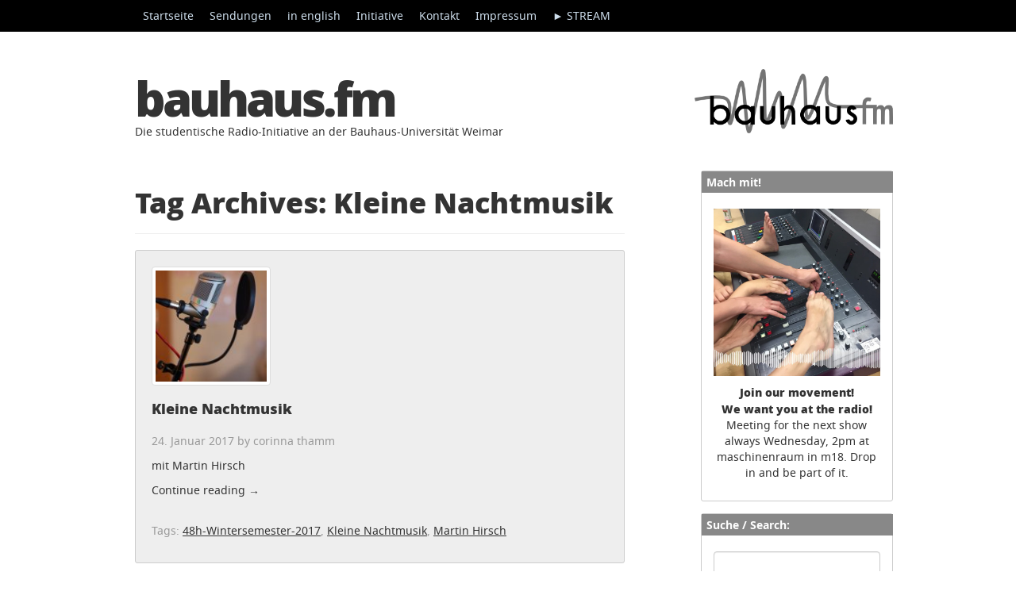

--- FILE ---
content_type: text/html; charset=UTF-8
request_url: https://www.uni-weimar.de/projekte/bauhaus-fm/tag/kleine-nachtmusik/
body_size: 17176
content:
<!DOCTYPE html>
<html lang="de">
  <head>
    <meta charset="UTF-8">
    <meta http-equiv="X-UA-Compatible" content="IE=edge">
    <meta name="viewport" content="width=device-width, initial-scale=1">
    <title> &raquo; Kleine Nachtmusik</title>
    
	<title>Kleine Nachtmusik &#8211; bauhaus.fm</title>
<meta name='robots' content='max-image-preview:large' />
<link rel="alternate" type="application/rss+xml" title="bauhaus.fm &raquo; Feed" href="https://www.uni-weimar.de/projekte/bauhaus-fm/feed/" />
<link rel="alternate" type="application/rss+xml" title="bauhaus.fm &raquo; Kommentar-Feed" href="https://www.uni-weimar.de/projekte/bauhaus-fm/comments/feed/" />
<link rel="alternate" type="application/rss+xml" title="bauhaus.fm &raquo; Kleine Nachtmusik Schlagwort-Feed" href="https://www.uni-weimar.de/projekte/bauhaus-fm/tag/kleine-nachtmusik/feed/" />
<style id='wp-img-auto-sizes-contain-inline-css' type='text/css'>
img:is([sizes=auto i],[sizes^="auto," i]){contain-intrinsic-size:3000px 1500px}
/*# sourceURL=wp-img-auto-sizes-contain-inline-css */
</style>
<style id='wp-emoji-styles-inline-css' type='text/css'>

	img.wp-smiley, img.emoji {
		display: inline !important;
		border: none !important;
		box-shadow: none !important;
		height: 1em !important;
		width: 1em !important;
		margin: 0 0.07em !important;
		vertical-align: -0.1em !important;
		background: none !important;
		padding: 0 !important;
	}
/*# sourceURL=wp-emoji-styles-inline-css */
</style>
<style id='wp-block-library-inline-css' type='text/css'>
:root{--wp-block-synced-color:#7a00df;--wp-block-synced-color--rgb:122,0,223;--wp-bound-block-color:var(--wp-block-synced-color);--wp-editor-canvas-background:#ddd;--wp-admin-theme-color:#007cba;--wp-admin-theme-color--rgb:0,124,186;--wp-admin-theme-color-darker-10:#006ba1;--wp-admin-theme-color-darker-10--rgb:0,107,160.5;--wp-admin-theme-color-darker-20:#005a87;--wp-admin-theme-color-darker-20--rgb:0,90,135;--wp-admin-border-width-focus:2px}@media (min-resolution:192dpi){:root{--wp-admin-border-width-focus:1.5px}}.wp-element-button{cursor:pointer}:root .has-very-light-gray-background-color{background-color:#eee}:root .has-very-dark-gray-background-color{background-color:#313131}:root .has-very-light-gray-color{color:#eee}:root .has-very-dark-gray-color{color:#313131}:root .has-vivid-green-cyan-to-vivid-cyan-blue-gradient-background{background:linear-gradient(135deg,#00d084,#0693e3)}:root .has-purple-crush-gradient-background{background:linear-gradient(135deg,#34e2e4,#4721fb 50%,#ab1dfe)}:root .has-hazy-dawn-gradient-background{background:linear-gradient(135deg,#faaca8,#dad0ec)}:root .has-subdued-olive-gradient-background{background:linear-gradient(135deg,#fafae1,#67a671)}:root .has-atomic-cream-gradient-background{background:linear-gradient(135deg,#fdd79a,#004a59)}:root .has-nightshade-gradient-background{background:linear-gradient(135deg,#330968,#31cdcf)}:root .has-midnight-gradient-background{background:linear-gradient(135deg,#020381,#2874fc)}:root{--wp--preset--font-size--normal:16px;--wp--preset--font-size--huge:42px}.has-regular-font-size{font-size:1em}.has-larger-font-size{font-size:2.625em}.has-normal-font-size{font-size:var(--wp--preset--font-size--normal)}.has-huge-font-size{font-size:var(--wp--preset--font-size--huge)}.has-text-align-center{text-align:center}.has-text-align-left{text-align:left}.has-text-align-right{text-align:right}.has-fit-text{white-space:nowrap!important}#end-resizable-editor-section{display:none}.aligncenter{clear:both}.items-justified-left{justify-content:flex-start}.items-justified-center{justify-content:center}.items-justified-right{justify-content:flex-end}.items-justified-space-between{justify-content:space-between}.screen-reader-text{border:0;clip-path:inset(50%);height:1px;margin:-1px;overflow:hidden;padding:0;position:absolute;width:1px;word-wrap:normal!important}.screen-reader-text:focus{background-color:#ddd;clip-path:none;color:#444;display:block;font-size:1em;height:auto;left:5px;line-height:normal;padding:15px 23px 14px;text-decoration:none;top:5px;width:auto;z-index:100000}html :where(.has-border-color){border-style:solid}html :where([style*=border-top-color]){border-top-style:solid}html :where([style*=border-right-color]){border-right-style:solid}html :where([style*=border-bottom-color]){border-bottom-style:solid}html :where([style*=border-left-color]){border-left-style:solid}html :where([style*=border-width]){border-style:solid}html :where([style*=border-top-width]){border-top-style:solid}html :where([style*=border-right-width]){border-right-style:solid}html :where([style*=border-bottom-width]){border-bottom-style:solid}html :where([style*=border-left-width]){border-left-style:solid}html :where(img[class*=wp-image-]){height:auto;max-width:100%}:where(figure){margin:0 0 1em}html :where(.is-position-sticky){--wp-admin--admin-bar--position-offset:var(--wp-admin--admin-bar--height,0px)}@media screen and (max-width:600px){html :where(.is-position-sticky){--wp-admin--admin-bar--position-offset:0px}}

/*# sourceURL=wp-block-library-inline-css */
</style><style id='global-styles-inline-css' type='text/css'>
:root{--wp--preset--aspect-ratio--square: 1;--wp--preset--aspect-ratio--4-3: 4/3;--wp--preset--aspect-ratio--3-4: 3/4;--wp--preset--aspect-ratio--3-2: 3/2;--wp--preset--aspect-ratio--2-3: 2/3;--wp--preset--aspect-ratio--16-9: 16/9;--wp--preset--aspect-ratio--9-16: 9/16;--wp--preset--color--black: #000000;--wp--preset--color--cyan-bluish-gray: #abb8c3;--wp--preset--color--white: #ffffff;--wp--preset--color--pale-pink: #f78da7;--wp--preset--color--vivid-red: #cf2e2e;--wp--preset--color--luminous-vivid-orange: #ff6900;--wp--preset--color--luminous-vivid-amber: #fcb900;--wp--preset--color--light-green-cyan: #7bdcb5;--wp--preset--color--vivid-green-cyan: #00d084;--wp--preset--color--pale-cyan-blue: #8ed1fc;--wp--preset--color--vivid-cyan-blue: #0693e3;--wp--preset--color--vivid-purple: #9b51e0;--wp--preset--gradient--vivid-cyan-blue-to-vivid-purple: linear-gradient(135deg,rgb(6,147,227) 0%,rgb(155,81,224) 100%);--wp--preset--gradient--light-green-cyan-to-vivid-green-cyan: linear-gradient(135deg,rgb(122,220,180) 0%,rgb(0,208,130) 100%);--wp--preset--gradient--luminous-vivid-amber-to-luminous-vivid-orange: linear-gradient(135deg,rgb(252,185,0) 0%,rgb(255,105,0) 100%);--wp--preset--gradient--luminous-vivid-orange-to-vivid-red: linear-gradient(135deg,rgb(255,105,0) 0%,rgb(207,46,46) 100%);--wp--preset--gradient--very-light-gray-to-cyan-bluish-gray: linear-gradient(135deg,rgb(238,238,238) 0%,rgb(169,184,195) 100%);--wp--preset--gradient--cool-to-warm-spectrum: linear-gradient(135deg,rgb(74,234,220) 0%,rgb(151,120,209) 20%,rgb(207,42,186) 40%,rgb(238,44,130) 60%,rgb(251,105,98) 80%,rgb(254,248,76) 100%);--wp--preset--gradient--blush-light-purple: linear-gradient(135deg,rgb(255,206,236) 0%,rgb(152,150,240) 100%);--wp--preset--gradient--blush-bordeaux: linear-gradient(135deg,rgb(254,205,165) 0%,rgb(254,45,45) 50%,rgb(107,0,62) 100%);--wp--preset--gradient--luminous-dusk: linear-gradient(135deg,rgb(255,203,112) 0%,rgb(199,81,192) 50%,rgb(65,88,208) 100%);--wp--preset--gradient--pale-ocean: linear-gradient(135deg,rgb(255,245,203) 0%,rgb(182,227,212) 50%,rgb(51,167,181) 100%);--wp--preset--gradient--electric-grass: linear-gradient(135deg,rgb(202,248,128) 0%,rgb(113,206,126) 100%);--wp--preset--gradient--midnight: linear-gradient(135deg,rgb(2,3,129) 0%,rgb(40,116,252) 100%);--wp--preset--font-size--small: 13px;--wp--preset--font-size--medium: 20px;--wp--preset--font-size--large: 36px;--wp--preset--font-size--x-large: 42px;--wp--preset--spacing--20: 0.44rem;--wp--preset--spacing--30: 0.67rem;--wp--preset--spacing--40: 1rem;--wp--preset--spacing--50: 1.5rem;--wp--preset--spacing--60: 2.25rem;--wp--preset--spacing--70: 3.38rem;--wp--preset--spacing--80: 5.06rem;--wp--preset--shadow--natural: 6px 6px 9px rgba(0, 0, 0, 0.2);--wp--preset--shadow--deep: 12px 12px 50px rgba(0, 0, 0, 0.4);--wp--preset--shadow--sharp: 6px 6px 0px rgba(0, 0, 0, 0.2);--wp--preset--shadow--outlined: 6px 6px 0px -3px rgb(255, 255, 255), 6px 6px rgb(0, 0, 0);--wp--preset--shadow--crisp: 6px 6px 0px rgb(0, 0, 0);}:where(.is-layout-flex){gap: 0.5em;}:where(.is-layout-grid){gap: 0.5em;}body .is-layout-flex{display: flex;}.is-layout-flex{flex-wrap: wrap;align-items: center;}.is-layout-flex > :is(*, div){margin: 0;}body .is-layout-grid{display: grid;}.is-layout-grid > :is(*, div){margin: 0;}:where(.wp-block-columns.is-layout-flex){gap: 2em;}:where(.wp-block-columns.is-layout-grid){gap: 2em;}:where(.wp-block-post-template.is-layout-flex){gap: 1.25em;}:where(.wp-block-post-template.is-layout-grid){gap: 1.25em;}.has-black-color{color: var(--wp--preset--color--black) !important;}.has-cyan-bluish-gray-color{color: var(--wp--preset--color--cyan-bluish-gray) !important;}.has-white-color{color: var(--wp--preset--color--white) !important;}.has-pale-pink-color{color: var(--wp--preset--color--pale-pink) !important;}.has-vivid-red-color{color: var(--wp--preset--color--vivid-red) !important;}.has-luminous-vivid-orange-color{color: var(--wp--preset--color--luminous-vivid-orange) !important;}.has-luminous-vivid-amber-color{color: var(--wp--preset--color--luminous-vivid-amber) !important;}.has-light-green-cyan-color{color: var(--wp--preset--color--light-green-cyan) !important;}.has-vivid-green-cyan-color{color: var(--wp--preset--color--vivid-green-cyan) !important;}.has-pale-cyan-blue-color{color: var(--wp--preset--color--pale-cyan-blue) !important;}.has-vivid-cyan-blue-color{color: var(--wp--preset--color--vivid-cyan-blue) !important;}.has-vivid-purple-color{color: var(--wp--preset--color--vivid-purple) !important;}.has-black-background-color{background-color: var(--wp--preset--color--black) !important;}.has-cyan-bluish-gray-background-color{background-color: var(--wp--preset--color--cyan-bluish-gray) !important;}.has-white-background-color{background-color: var(--wp--preset--color--white) !important;}.has-pale-pink-background-color{background-color: var(--wp--preset--color--pale-pink) !important;}.has-vivid-red-background-color{background-color: var(--wp--preset--color--vivid-red) !important;}.has-luminous-vivid-orange-background-color{background-color: var(--wp--preset--color--luminous-vivid-orange) !important;}.has-luminous-vivid-amber-background-color{background-color: var(--wp--preset--color--luminous-vivid-amber) !important;}.has-light-green-cyan-background-color{background-color: var(--wp--preset--color--light-green-cyan) !important;}.has-vivid-green-cyan-background-color{background-color: var(--wp--preset--color--vivid-green-cyan) !important;}.has-pale-cyan-blue-background-color{background-color: var(--wp--preset--color--pale-cyan-blue) !important;}.has-vivid-cyan-blue-background-color{background-color: var(--wp--preset--color--vivid-cyan-blue) !important;}.has-vivid-purple-background-color{background-color: var(--wp--preset--color--vivid-purple) !important;}.has-black-border-color{border-color: var(--wp--preset--color--black) !important;}.has-cyan-bluish-gray-border-color{border-color: var(--wp--preset--color--cyan-bluish-gray) !important;}.has-white-border-color{border-color: var(--wp--preset--color--white) !important;}.has-pale-pink-border-color{border-color: var(--wp--preset--color--pale-pink) !important;}.has-vivid-red-border-color{border-color: var(--wp--preset--color--vivid-red) !important;}.has-luminous-vivid-orange-border-color{border-color: var(--wp--preset--color--luminous-vivid-orange) !important;}.has-luminous-vivid-amber-border-color{border-color: var(--wp--preset--color--luminous-vivid-amber) !important;}.has-light-green-cyan-border-color{border-color: var(--wp--preset--color--light-green-cyan) !important;}.has-vivid-green-cyan-border-color{border-color: var(--wp--preset--color--vivid-green-cyan) !important;}.has-pale-cyan-blue-border-color{border-color: var(--wp--preset--color--pale-cyan-blue) !important;}.has-vivid-cyan-blue-border-color{border-color: var(--wp--preset--color--vivid-cyan-blue) !important;}.has-vivid-purple-border-color{border-color: var(--wp--preset--color--vivid-purple) !important;}.has-vivid-cyan-blue-to-vivid-purple-gradient-background{background: var(--wp--preset--gradient--vivid-cyan-blue-to-vivid-purple) !important;}.has-light-green-cyan-to-vivid-green-cyan-gradient-background{background: var(--wp--preset--gradient--light-green-cyan-to-vivid-green-cyan) !important;}.has-luminous-vivid-amber-to-luminous-vivid-orange-gradient-background{background: var(--wp--preset--gradient--luminous-vivid-amber-to-luminous-vivid-orange) !important;}.has-luminous-vivid-orange-to-vivid-red-gradient-background{background: var(--wp--preset--gradient--luminous-vivid-orange-to-vivid-red) !important;}.has-very-light-gray-to-cyan-bluish-gray-gradient-background{background: var(--wp--preset--gradient--very-light-gray-to-cyan-bluish-gray) !important;}.has-cool-to-warm-spectrum-gradient-background{background: var(--wp--preset--gradient--cool-to-warm-spectrum) !important;}.has-blush-light-purple-gradient-background{background: var(--wp--preset--gradient--blush-light-purple) !important;}.has-blush-bordeaux-gradient-background{background: var(--wp--preset--gradient--blush-bordeaux) !important;}.has-luminous-dusk-gradient-background{background: var(--wp--preset--gradient--luminous-dusk) !important;}.has-pale-ocean-gradient-background{background: var(--wp--preset--gradient--pale-ocean) !important;}.has-electric-grass-gradient-background{background: var(--wp--preset--gradient--electric-grass) !important;}.has-midnight-gradient-background{background: var(--wp--preset--gradient--midnight) !important;}.has-small-font-size{font-size: var(--wp--preset--font-size--small) !important;}.has-medium-font-size{font-size: var(--wp--preset--font-size--medium) !important;}.has-large-font-size{font-size: var(--wp--preset--font-size--large) !important;}.has-x-large-font-size{font-size: var(--wp--preset--font-size--x-large) !important;}
/*# sourceURL=global-styles-inline-css */
</style>

<style id='classic-theme-styles-inline-css' type='text/css'>
/*! This file is auto-generated */
.wp-block-button__link{color:#fff;background-color:#32373c;border-radius:9999px;box-shadow:none;text-decoration:none;padding:calc(.667em + 2px) calc(1.333em + 2px);font-size:1.125em}.wp-block-file__button{background:#32373c;color:#fff;text-decoration:none}
/*# sourceURL=/wp-includes/css/classic-themes.min.css */
</style>
<link rel='stylesheet' id='torro-frontend-css' href='https://www.uni-weimar.de/projekte/bauhaus-fm/wp-content/plugins/torro-forms/assets/dist/css/frontend.min.css?ver=1.0.4' type='text/css' media='all' />
<link rel='stylesheet' id='blog-css-css' href='https://www.uni-weimar.de/projekte/bauhaus-fm/wp-content/themes/bootstrap-canvas-wp/css/blog.css?ver=6.9' type='text/css' media='all' />
<link rel='stylesheet' id='bootstrap-css-css' href='https://www.uni-weimar.de/projekte/bauhaus-fm/wp-content/themes/bootstrap-canvas-wp/css/bootstrap.css?ver=6.9' type='text/css' media='all' />
<link rel='stylesheet' id='style-css-css' href='https://www.uni-weimar.de/projekte/bauhaus-fm/wp-content/themes/bootstrap-canvas-wp/style.css?ver=6.9' type='text/css' media='all' />
<link rel='stylesheet' id='dashicons-css' href='https://www.uni-weimar.de/projekte/bauhaus-fm/wp-includes/css/dashicons.min.css?ver=6.9' type='text/css' media='all' />
<link rel='stylesheet' id='wp-jquery-ui-dialog-css' href='https://www.uni-weimar.de/projekte/bauhaus-fm/wp-includes/css/jquery-ui-dialog.min.css?ver=6.9' type='text/css' media='all' />
<link rel='stylesheet' id='ajax_shoutbox-css' href='https://www.uni-weimar.de/projekte/bauhaus-fm/wp-content/plugins/simple-ajax-shoutbox/css/ajax_shoutbox.min.css?ver=6.9' type='text/css' media='all' />
<link rel='stylesheet' id='fancybox-css' href='https://www.uni-weimar.de/projekte/bauhaus-fm/wp-content/plugins/easy-fancybox/fancybox/1.5.4/jquery.fancybox.min.css?ver=6.9' type='text/css' media='screen' />
<script type="text/javascript" id="mpopup-js-before">
/* <![CDATA[ */
var mPopupParams = {"mpWidth":"880","mpHeight":"400","mpScroll":"1"}
//# sourceURL=mpopup-js-before
/* ]]> */
</script>
<script type="text/javascript" src="https://www.uni-weimar.de/projekte/bauhaus-fm/wp-content/plugins/alligator-menu-popup/js/mpopup.js?ver=2.0.0" id="mpopup-js"></script>
<script type="text/javascript" src="https://www.uni-weimar.de/projekte/bauhaus-fm/wp-content/plugins/alligator-popup/js/popup.js?ver=2.0.0" id="popup-js"></script>
<script type="text/javascript" src="https://www.uni-weimar.de/projekte/bauhaus-fm/wp-content/plugins/podlove-web-player/web-player/embed.js?ver=5.9.1" id="podlove-web-player-player-js"></script>
<script type="text/javascript" src="https://www.uni-weimar.de/projekte/bauhaus-fm/wp-content/plugins/podlove-web-player/js/cache.js?ver=5.9.1" id="podlove-web-player-player-cache-js"></script>
<script type="text/javascript" src="https://www.uni-weimar.de/projekte/bauhaus-fm/wp-includes/js/jquery/jquery.min.js?ver=3.7.1" id="jquery-core-js"></script>
<script type="text/javascript" src="https://www.uni-weimar.de/projekte/bauhaus-fm/wp-includes/js/jquery/jquery-migrate.min.js?ver=3.4.1" id="jquery-migrate-js"></script>
<script type="text/javascript" src="https://www.uni-weimar.de/projekte/bauhaus-fm/wp-content/themes/bootstrap-canvas-wp/js/html5shiv.js?ver=3.7.2" id="html5shiv-js-js"></script>
<script type="text/javascript" src="https://www.uni-weimar.de/projekte/bauhaus-fm/wp-content/themes/bootstrap-canvas-wp/js/respond.js?ver=1.4.2" id="respond-js-js"></script>
<link rel="https://api.w.org/" href="https://www.uni-weimar.de/projekte/bauhaus-fm/wp-json/" /><link rel="alternate" title="JSON" type="application/json" href="https://www.uni-weimar.de/projekte/bauhaus-fm/wp-json/wp/v2/tags/661" /><link rel="EditURI" type="application/rsd+xml" title="RSD" href="https://www.uni-weimar.de/projekte/bauhaus-fm/xmlrpc.php?rsd" />
<meta name="generator" content="WordPress 6.9" />
      <!--Customizer CSS--> 
      <style type="text/css">
                  		 		 		          		 		 		  
		 		  
		 		 		 		 		 		 		 		 		 		 		 		 		 		       </style> 
      <!--/Customizer CSS-->
      <link rel="icon" href="https://www.uni-weimar.de/projekte/bauhaus-fm/wp-content/uploads/2018/11/cropped-3667_4_bauhaus-fm-logo_1024-32x32.jpg" sizes="32x32" />
<link rel="icon" href="https://www.uni-weimar.de/projekte/bauhaus-fm/wp-content/uploads/2018/11/cropped-3667_4_bauhaus-fm-logo_1024-192x192.jpg" sizes="192x192" />
<link rel="apple-touch-icon" href="https://www.uni-weimar.de/projekte/bauhaus-fm/wp-content/uploads/2018/11/cropped-3667_4_bauhaus-fm-logo_1024-180x180.jpg" />
<meta name="msapplication-TileImage" content="https://www.uni-weimar.de/projekte/bauhaus-fm/wp-content/uploads/2018/11/cropped-3667_4_bauhaus-fm-logo_1024-270x270.jpg" />
		<style type="text/css" id="wp-custom-css">
			@font-face {
    font-family: 'noto_sansregular';
    src: url('https://www.uni-weimar.de/projekte/bauhaus-fm/fonts/notosans_regular/NotoSans-Regular-webfont.eot');
    src: url('https://www.uni-weimar.de/projekte/bauhaus-fm/fonts/notosans_regular/NotoSans-Regular-webfont.eot?#iefix') format('embedded-opentype'),
         url('https://www.uni-weimar.de/projekte/bauhaus-fm/fonts/notosans_regular/NotoSans-Regular-webfont.woff') format('woff'),
         url('https://www.uni-weimar.de/projekte/bauhaus-fm/fonts/notosans_regular/NotoSans-Regular-webfont.ttf') format('truetype'),
         url('https://www.uni-weimar.de/projekte/bauhaus-fm/fonts/notosans_regular/NotoSans-Regular-webfont.svg#noto_sansregular') format('svg');
    font-weight: normal;
    font-style: normal;

}




@font-face {
    font-family: 'https://www.uni-weimar.de/projekte/bauhaus-fm/noto_sansbold';
    src: url('https://www.uni-weimar.de/projekte/bauhaus-fm/fonts/notosans_bold/NotoSans-Bold-webfont.eot');
    src: url('https://www.uni-weimar.de/projekte/bauhaus-fm/fonts/notosans_bold/NotoSans-Bold-webfont.eot?#iefix') format('embedded-opentype'),
         url('https://www.uni-weimar.de/projekte/bauhaus-fm/fonts/notosans_bold/NotoSans-Bold-webfont.woff') format('woff'),
         url('https://www.uni-weimar.de/projekte/bauhaus-fm/fonts/notosans_bold/NotoSans-Bold-webfont.ttf') format('truetype'),
         url('https://www.uni-weimar.de/projekte/bauhaus-fm/fonts/notosans_bold/NotoSans-Bold-webfont.svg#noto_sansbold') format('svg');
    font-weight: normal;
    font-style: normal;

}

@font-face {
    font-family: 'open_sansextrabold';
    src: url('https://www.uni-weimar.de/projekte/bauhaus-fm/fonts/opensans_extrabold/OpenSans-ExtraBold-webfont.eot');
    src: url('https://www.uni-weimar.de/projekte/bauhaus-fm/fonts/opensans_extrabold/OpenSans-ExtraBold-webfont.eot?#iefix') format('embedded-opentype'),
         url('https://www.uni-weimar.de/projekte/bauhaus-fm/fonts/opensans_extrabold/OpenSans-ExtraBold-webfont.woff') format('woff'),
         url('https://www.uni-weimar.de/projekte/bauhaus-fm/fonts/opensans_extrabold/OpenSans-ExtraBold-webfont.ttf') format('truetype'),
         url('https://www.uni-weimar.de/projekte/bauhaus-fm/fonts/opensans_extrabold/OpenSans-ExtraBold-webfont.svg#open_sansextrabold') format('svg');
    font-weight: normal;
    font-style: normal;

}

@font-face {
    font-family: 'open_sansbold';
    src: url('https://www.uni-weimar.de/projekte/bauhaus-fm/fonts/opensans_bold/OpenSans-Bold-webfont.eot');
    src: url('https://www.uni-weimar.de/projekte/bauhaus-fm/fonts/opensans_bold/OpenSans-Bold-webfont.eot?#iefix') format('embedded-opentype'),
         url('https://www.uni-weimar.de/projekte/bauhaus-fm/fonts/opensans_bold/OpenSans-Bold-webfont.woff') format('woff'),
         url('https://www.uni-weimar.de/projekte/bauhaus-fm/fonts/opensans_bold/OpenSans-Bold-webfont.ttf') format('truetype'),
         url('https://www.uni-weimar.de/projekte/bauhaus-fm/fonts/opensans_bold/OpenSans-Bold-webfont.svg#open_sansbold') format('svg');
    font-weight: normal;
    font-style: normal;

}

#post-9405 {
	background-color: #FEFCC9;
	border: 2px solid;
}

#post-9405 h2 {
	font-size: 25pt;
}


/*Schriftarten*/

h1.blog-title, h1, h2, h3 {font-family: 'open_sansextrabold', Arial, sans-serif  !important }
div.entry.clearfix h1 {font-size:18px !important; margin-top:2px; margin-bottom:10px;  }
div.entry.clearfix h2 {font-size:17px   !important ;}
div.entry.clearfix h3 {font-size:16px   !important ;}
div.entry.clearfix h4 {font-size:15px   !important ;}

.category-description span {font-family: 'open_sansextrabold', Arial, sans-serif  !important }


p, .widget, input, .category-description, .bh-tag, ul, .table-bordered {font-size: 14px; }

.widget h4,
div.container
 {font-family: 'open_sansbold', Arial, sans-serif !important; }

p, 
.bh-tag, 
.category-description, 
input, 
.widget,
nav ul.pager li a,
ul,
.category-description p

  {font-family: 'noto_sansregular', Arial, sans-serif  !important }

/* tabelle */




.table-bordered > thead > tr > th, .table-bordered > tbody > tr > th, .table-bordered > tfoot > tr > th, .table-bordered > thead > tr > td, .table-bordered > tbody > tr > td, .table-bordered {border:none}

.table-bordered > thead > tr > th, .table-bordered > tbody > tr > th, .table-bordered > tfoot > tr > th, .table-bordered > thead > tr > td, .table-bordered > tbody > tr > td, .table-bordered > tfoot > tr > td {border-top:none; border-left:none; border-right:none; border-bottom:1px solid #666  !important; vertical-align:top; text-align:left; cell-spacing:0px}

.table-bordered {font-size:12px}
  
  /*Links  */
  
div.entry.clearfix p a,
li a.rsswidget,
a.jp-relatedposts-post-a,
.blog-post p a, .blog-post ul a,
html body.home.page .blog-post div.entry.clearfix a,
html body.page div.entry.clearfix table.table.table-bordered tbody tr td a
{
	text-decoration: underline;
	}
	
	div.entry.clearfix p a.more-link
	{
	text-decoration: none !important;
	}

a:focus {outline: 0px !important}

.category-description a {color:#fff; text-decoration: underline !important;}
.category-description a:hover {color:#fff; text-decoration: underline !important;}

body.home.blog div.category-description, body.archive .blog-post div.category-description, body.single.single-post .hinweis div.category-description, body.search .blog-post div.category-description, body.page div.category-description {display: none;}

.single-post .category-description {background: none; padding:0; color: #000}
.single-post .category-description a {color: #000}






  /*menu*/
  

ul.dropdown-menu {background-color: #eee !important; opacity:1  !important}



@media (max-width: 768px) and (max-width: 991px) {
.navbar-inverse .navbar-nav .open .dropdown-menu li a {color: #fff}
}

ul.dropdown-menu .menu-item a {color:#000 !important}


/* Haupttitel */

h1.blog-title {letter-spacing: -4px;}
/*h1.blog-title:after {content: '\1F4FB  ';}*/
h1.blog-title a {color: #333333}




/*Abstand unter jedem Artikel */

.blog-post {margin-bottom: 20px;}

/* Artikeleigenschaften*/

.blog-post {padding:20px;background: #fff; }
p.blog-post-meta.bh-head { margin: -10px -10px -10px -10px; color:#fff; padding: 4px}

 /*Thumbnail*/
 
.bh-thumbnail {float: right; margin-top: 30px;margin-left:10px} 

/* Rahmen um Artike und Widget*/
.blog-post, .widget {border:1px solid #ccc}

figure.wp-caption.aligncenter img {margin-bottom:20px}


/*Größe der Überschriften der Artikel*/

h2.blog-post-title {font-size: 18px;margin-bottom: 20px; margin-top:0px}


/* Blogbeschreibung */

p.lead.blog-description {font-size: 14px;}


/* Höhe des Archive.org Players */

/*.embed-responsive.embed-responsive-16by9 {padding-bottom:40px;}*/

/* Datum auf Pages ausblenden */
html body.page p.blog-post-meta {display:none}
html body.page h2.blog-post-title {margin-bottom:20px; }

/* Beschreibung der Kategorie*/

.category-description {color:#fff; padding: 10px; margin-bottom: 20px}

.navbar-static-top {margin-bottom: 20px;}



/* widgets */

.sidebar-module {background: #fff}
.widget h4 {font-size: 14px; font-weight: bold; padding: 6px 6px 6px 6px; color: #fff !important; margin:-15px -16px 20px -15px;}
.widget {padding:15px}
.widget ul { list-style:inherit; padding-left: 10px;}
h4 a.rsswidget {color: #fff}
.widget_facebook_likebox h4 a {color: #fff}
div.textwidget a {text-decoration: underline !important}
div.textwidget {text-align:justify}

/* 
div.textwidget div.bhm-social a img {opacity:0.6}
div.textwidget div.bhm-social a img:hover {opacity:1}
*/


/* #########*/

div.textwidget div.bhm-social a img {opacity:0.6}

div.textwidget div.bhm-social a img:hover {

    animation-name: einblenden; 
    animation-duration: 3s;
    animation-iteration-count: 3;

    
}
@-webkit-keyframes einblenden {
    0%  { opacity:0.6}
    50% { opacity:1}
    100% {opacity:0.6}

}

div.textwidget div.bhm-social a img:active { opacity:1}

/* #########*/

/* buttons */

.mehrinformationen {background: #888;color: #fff !important; text-decoration:none !important;padding:1px;width:110px;text-align:center;margin-top:4px}
.mehrinformationen a {color: #fff !important; text-decoration:none  !important} 

span.bh-more, .bh-tag a, table#wp-calendar.table.table-bordered tbody tr td a, html body.home.page table.table.table-bordered tbody tr td p a {padding: 2px 6px 2px 6px; color: #eee; font-size: 12px;text-transform:uppercase;}
span.bh-more:hover, .bh-tag a:hover   {background-color: #666; color: #eee; text-decoration: none}
span.bh-more:before,  table.table.table-bordered tbody tr td p a:before {content: '\25BA  ';}

table.table.table-bordered tbody tr td p a {text-decoration: none !important}
/*
.hinweis span.bh-more {padding: 2px 6px 2px 6px; color: #333; font-size: 12px;text-transform:uppercase;background:#888}
.hinweis span.bh-more:hover, .hinweis .bh-tag a:hover {background-color: #ccc; color: #888; text-decoration: none}
*/



/* Hintergrundfarbe für Menüs und Buttons */

.widget h4, .category-description, span.bh-more, nav.navbar.navbar-inverse.navbar-static-top div.container, 
.bh-tag a, nav.navbar.navbar-inverse.navbar-static-top, table#wp-calendar.table.table-bordered tbody tr td a,
p.blog-post-meta.bh-head
{

background: #888;
	} 
	
	/* verlauf Archive player*/
	.platzhalter
	{
	/*background:#333333;*/
	background: #3f3f41; /* Old browsers */
background: -moz-linear-gradient(top, #3f3f41 0%, #3b3b3e 50%, #343437 100%); /* FF3.6-15 */
background: -webkit-linear-gradient(top, #3f3f41 0%,#3b3b3e 50%,#343437 100%); /* Chrome10-25,Safari5.1-6 */
background: linear-gradient(to bottom, #3f3f41 0%,#3b3b3e 50%,#343437 100%); /* W3C, IE10+, FF16+, Chrome26+, Opera12+, Safari7+ */
filter: progid:DXImageTransform.Microsoft.gradient( startColorstr='#3f3f41', endColorstr='#343437',GradientType=0 ); /* IE6-9 */	
	
	}


/* runde ecken */

span.bh-more, 
.blog-post, 
.widget, 
.category-description, 
nav.navbar.navbar-inverse.navbar-static-top div.container, 
.bh-tag a,
table#wp-calendar.table.table-bordered tbody tr td a, html body.home.page table.table.table-bordered tbody tr td p a, .mehrinformationen
 {
  -webkit-border-radius: 3px; 
  -moz-border-radius: 3px; 
  border-radius: 3px; 
}

 /*Tags */
 
.bh-tag {line-height: 30px;}

.bh-tag {color:#fff}
span.bh-tagdescription {color:#000}

#jp-relatedposts h3.jp-relatedposts-headline em::before {border-top:none !important}

/* shariff */ 
.shariff .info {display:none}

.shariff-button {margin-bottom:10px;}

.shariff {margin-top: 40px;}

/*Jetpack related*/

/*h3.jp-relatedposts-headline:after {content: 'Auch schön: / Nice as well:';}
h3.jp-relatedposts-headline {font-weight: normal !important}
span.jp-relatedposts-post-context, h3.jp-relatedposts-headline em {display:none !important} 
div#jp-relatedposts.jp-relatedposts {background: #eee; padding: 8px}*/

/*Ninja Kontakt Forular*/

.ninja-forms-form-wrap {font-size: 14px; border: 1px solid #eee; background: #eee; padding:20px;}
.ninja-form-text.form-control {width: 30% !important;}



/* Bild */

.size-full.wp-post-image {border: 1px #eee solid}

/* Kategorie Farben */

.bh-showcategory {font-size: 10px;margin-top:20px;text-transform: uppercase;}

.page div.bh-showcategory {display:none;}

.hinweis {background-color: #eee; color:#000}

.hinweis .bh-showcategory {margin-top:0;}
.hinweis p.blog-post-meta.bh-head {display:none;}
.hinweis h2.blog-post-title {margin-top:0;}
.hinweis h2.blog-post-title a, .hinweis h2.blog-post-title {color:#000 !important}

/* archive-org-player-waveform */

.archive-org-player-waveform img {
height:30px;
width:100%;
margin: 0px 0px 5px 0px;
opacity:1;
background:#FFF;
border-radius: 4px;
-webkit-border-radius: 4px;
-moz-border-radius: 4px;
}

div.archive-org-player audio {
width:100%;
background:#000;
opacity:1;
border-radius: 4px;
-webkit-border-radius: 4px;
-moz-border-radius: 4px;
}

.archive-org-player-gesamt {
font-size:10px;
text-align:left;
border-radius: 4px;
-webkit-border-radius: 4px;
-moz-border-radius: 4px;
border-radius: 4px;
border: 1px #ccc solid;
padding:8px;
margin-bottom:10px;
margin-top:20px;
background-color:#eee;
}

.archive-org-player-gesamt .headline {margin-bottom:10px}

div.archive-org-player-gesamt button.btn.btn-default {padding:0px 4px 0px 4px; font-size:10px;float:right}


/* kein Rahmen bei Links active*/

.btn:focus, .btn:active:focus, .btn.active:focus, .btn.focus, .btn.focus:active, .btn.active.focus {
    outline: 0px auto !important;
    outline-offset: -2px;
}

div.entry.clearfix ol li {font-size:14px}

#mep_0 {margin: 20px 0 20px 0 !important}

/* mixclod player besser einbetten */

p.embed-responsive.embed-responsive-16by9 {
    background-color:#eee;

}

.embed-responsive-16by9 {height:40% !important; padding-bottom: 60px  !important}

div.entry.clearfix p span.embed-youtube.embed-responsive.embed-responsive-16by9 {height:100% !important; padding-bottom: 56%  !important}

/* youtube fuck */

/* div.entry.clearfix p span.embed-youtube.embed-responsive.embed-responsive-16by9, div.entry.clearfix p.embed-responsive.embed-responsive-16by9 {
    padding-bottom:55% !important;
}*/




/*.embed-responsive.embed-responsive-16by9 {padding-bottom: 60px;margin-bottom:20px;margin-top:20px;}*/

/* Rahmen um die ähnlichen Bilder */

.jp-relatedposts-post-img {border:1px solid #ccc}

/*span.embed-youtube.embed-responsive.embed-responsive-16by9, p.embed-responsive.embed-responsive-16by9 {height:320px !important;}
div.entry.clearfix p.embed-responsive.embed-responsive-16by9 {min-height:100px !important;}*/

.jp-relatedposts-post-img {height: 110px;}

/* links in listen */

div.entry.clearfix ol li a, div.jetpack-image-container figcaption.wp-caption-text a {text-decoration:underline}


/* jetpack image widget */

div.jetpack-image-container figure.wp-caption {
   border:none;
    padding: 0;
 
}

/* */

.jp-relatedposts-post-thumbs p.jp-relatedposts-post-context {display:none}

/**/

div.blog-header div.container {
background-image: url(https://www.uni-weimar.de/projekte/bauhaus-fm/wp-content/uploads/2016/10/logo-header.png) !important;
background-size: 250px auto;
background-position: right;
background-repeat: no-repeat;
}

@media (max-width: 990px)
 {
div.blog-header div.container  {background-size: 200px auto;}
}

@media (max-width: 780px)
 {
div.blog-header div.container  {background-image: none !important;}
}

figcaption.wp-caption-text {margin-top: 5px; text-align:left;font-size:12px;}


div.jp-relatedposts-post.jp-relatedposts-post1.jp-relatedposts-post-nothumbs {padding-top:120px; }

div#media_image-17.sidebar-module.widget.widget_media_image, div#media_image-17.sidebar-module.widget.widget_media_image div.wp-caption.alignnone p.wp-caption-text {background:orangered;color:#fff;}
div#media_image-17.sidebar-module.widget.widget_media_image div.wp-caption {padding:0px;border:0px}
div#media_image-17.sidebar-module.widget.widget_media_image, div#media_image-17.sidebar-module.widget.widget_media_image img {margin-bottom: 5px;}

div#arve-video-1.arve-wrapper.aligncenter div.arve-embed-container.embed-responsive.embed-responsive-16by9 {height:340px !important}




/* stream seite */

html .page.page-id-1125 #arve{margin-top:-100px;}
div#post-1125.blog-post {background:#F7F7F7;}
html body.page.page-id-1125 {padding:0px 20px 20px 20px;}

html body.page.page-id-1125 div.blog-header, 
html body.page.page-id-1125 div.blog-footer, 
html body.page.page-id-1125 nav.navbar.navbar-inverse.navbar-static-top,
html body.page.page-id-1125 h2.blog-post-title,

html body.page.page-id-5447 div.blog-header, 
html body.page.page-id-5447 div.blog-footer, 
html body.page.page-id-5447 nav.navbar.navbar-inverse.navbar-static-top,
html body.page.page-id-5447 h2.blog-post-title,
html body.page.page-id-5447 .blog-post,
.page.page-id-5447 .widget_text,
.page.page-id-5447 .widget_search,
.page.page-id-5447 .widget_custom_html

{display:none}



html body.page.page-id-1125 div#post-1125.blog-post {border:none;margin:0px !important}
html body.page.page-id-1125 {text-align:center}
html body.page.page-id-1125 img.attachment-full {display:none}
html body.page.page-id-1125 #wpadminbar {display:none}
html body.page.page-id-1125 {background:#F7F7F7;}


/* html#arve body.page-template-default.page.page-id-1125.logged-in.admin-bar.custom-background.customize-support div.container div.row div.col-sm-8.blog-main div#post-1125.blog-post div.entry.clearfix div.playeratplay.embed-responsive.embed-responsive-16by9 

{height:150px !important;width:100% !important;text-align:center !important;border: 1px solid #ccc;margin-bottom:20px; } */
/* 
	


.page.page-id-1125	audio 
{position:absolute !important; left:50% !important; top:220px !important;margin-left:-145px !important; width: 290px !important;} 
@media (max-width: 768px)
 {

.page-id-1125 div.container div.row div.col-sm-12.blog-main {float:none !important}

}
*/


div#post-1125.blog-post div.entry.clearfix .embed-responsive.embed-responsive-16by9 iframe.bfm-flash-player, 
div#post-1125.blog-post div.entry.clearfix .embed-responsive.embed-responsive-16by9 {
	
	height:220px !important; 
	width: 290px !important;
	padding:0  !important;
	background-color:#F7F7F7;
	}
	
	.page.page-id-1125 .embed-responsive.embed-responsive-16by9 
{position:absolute !important; left:50% !important; margin-left:-145px !important}

/* chat seite */

.page-id-5447 .container {padding:0px 0px 0px 12px;margin:0px;}

.page-id-5447  {overflow: hidden !important;}

.page-id-5447 div.container div.row div.col-sm-3 {width:100%}

body.page-id-5447, .page-id-5447 .sidebar-module {
	background-color:#000 !important; 
	color:#aaa
	}

.page-id-5447 #wpadminbar {
	display:none; height:0px;
	}

.page-id-5447 .Ajax_Shoutbox_Widget {
	padding-left:8px;
	font-size:12px;
	width:580px;
	height:345px !important;
	padding-top:40px;
	}
.page-id-5447 .widget {border: none !important ; }

.page-id-5447 #sb_messages {height:190px !important;}

.page-id-5447 .Ajax_Shoutbox_Widget input, .page-id-5447 .Ajax_Shoutbox_Widget textarea{font-size:12px;margin-bottom:4px;}
.page-id-5447 .Ajax_Shoutbox_Widget .sb_message_header .username a {color:#fff !important;}
.page-id-5447 div#ajax_shoutbox-3.sidebar-module.widget.Ajax_Shoutbox_Widget h4, 
.page-id-5447 .Ajax_Shoutbox_Widget .icons,
.page-id-5447 #sb_showsmiles 
 {
	
display:none !important
	
	}

.page-id-5447 html#arve {margin-top:0 !important}

.page-id-5447 .widget_media_image {display:none}

/** new shit 2021 **/

a, 
.blog-post h2.blog-post-title a,
p a.more-link,
.blog-post p.blog-post-meta a,
ul li em a,
div.entry.clearfix p a,
.widget.widget_text div.textwidget div p a, div.blog-footer p a
{color:#333}

.blog-post h2.blog-post-title a {font-weight:bold;}

.main-navigation, .nav-menu {background:#000}
.sub-menu {z-index:99; line-height:16px;font-size:10px;}
ul.sub-menu .menu-item a {padding:4px;}
.blog-post {background:#eee;}

div.blog-footer p.copyright,
html#html body.post-template-default.single.single-post.postid-9319.single-format-standard.logged-in.customize-partial-edit-shortcuts-shown div.container div.row div.col-sm-8.blog-main div#post-9319.blog-post p.blog-post-meta span.glyphicon.glyphicon-comment,
.blog-post p.blog-post-meta span,  p.blog-post-meta strong
{display:none}

strong {font-weight:bolder; font-family: 'open_sansextrabold';}

div.blog-header div.container h1.blog-title{font-weight: bolder !important;}

.blog-post div.entry.clearfix ol li {font-family: 'noto_sansregular';}
		</style>
		  </head>
  <body class="archive tag tag-kleine-nachtmusik tag-661 wp-theme-bootstrap-canvas-wp">
    
    <nav id="site-navigation" class="navigation main-navigation" role="navigation">
      <div class="container">
      <ul id="primary-menu" class="nav-menu">
	<li id="menu-item-932" class="menu-item menu-item-type-custom menu-item-object-custom menu-item-home menu-item-932"><a href="https://www.uni-weimar.de/projekte/bauhaus-fm/">Startseite</a></li>
<li id="menu-item-1448" class="menu-item menu-item-type-custom menu-item-object-custom menu-item-has-children menu-item-1448"><a href="#">Sendungen</a>
<ul class="sub-menu">
	<li id="menu-item-7949" class="menu-item menu-item-type-post_type menu-item-object-page menu-item-7949"><a href="https://www.uni-weimar.de/projekte/bauhaus-fm/shift-fm-programm/">shift.fm Juli 2020 Programm</a></li>
	<li id="menu-item-6590" class="menu-item menu-item-type-custom menu-item-object-custom menu-item-has-children menu-item-6590"><a href="#">Radiophonic Places</a>
	<ul class="sub-menu">
		<li id="menu-item-6573" class="menu-item menu-item-type-post_type menu-item-object-page menu-item-6573"><a href="https://www.uni-weimar.de/projekte/bauhaus-fm/radiophonic-places-programm/">Radiophonic Places &#8211; Overview</a></li>
		<li id="menu-item-6591" class="menu-item menu-item-type-post_type menu-item-object-post menu-item-6591"><a href="https://www.uni-weimar.de/projekte/bauhaus-fm/radiophonic-places-sunday-28th-of-july-program/">Program &#8211; Sunday 28th of July</a></li>
		<li id="menu-item-6592" class="menu-item menu-item-type-post_type menu-item-object-post menu-item-6592"><a href="https://www.uni-weimar.de/projekte/bauhaus-fm/radiophonic-places-saturday-27th-of-july-program/">Program &#8211; Saturday 27th of July</a></li>
		<li id="menu-item-6593" class="menu-item menu-item-type-post_type menu-item-object-post menu-item-6593"><a href="https://www.uni-weimar.de/projekte/bauhaus-fm/radiophonic-places-friday-26th-of-july-program/">Program &#8211; Friday 26th of July</a></li>
	</ul>
</li>
	<li id="menu-item-921" class="menu-item menu-item-type-taxonomy menu-item-object-category menu-item-921"><a href="https://www.uni-weimar.de/projekte/bauhaus-fm/category/beitrag/">Beiträge</a></li>
	<li id="menu-item-920" class="menu-item menu-item-type-taxonomy menu-item-object-category menu-item-920"><a href="https://www.uni-weimar.de/projekte/bauhaus-fm/category/archiv/">Archiv</a></li>
	<li id="menu-item-970" class="menu-item menu-item-type-taxonomy menu-item-object-category menu-item-970"><a href="https://www.uni-weimar.de/projekte/bauhaus-fm/category/sendung/">alle Sendungen ►</a></li>
	<li id="menu-item-7850" class="menu-item menu-item-type-taxonomy menu-item-object-category menu-item-7850"><a href="https://www.uni-weimar.de/projekte/bauhaus-fm/category/sendung/404-willkommen-in-entropien/">404 – Willkommen in Entropien</a></li>
	<li id="menu-item-3048" class="menu-item menu-item-type-taxonomy menu-item-object-post_tag menu-item-3048"><a href="https://www.uni-weimar.de/projekte/bauhaus-fm/tag/bauhaus-fm-magazin/">bauhaus.fm-Magazin</a></li>
	<li id="menu-item-4095" class="menu-item menu-item-type-taxonomy menu-item-object-category menu-item-4095"><a href="https://www.uni-weimar.de/projekte/bauhaus-fm/category/rundfunkorchester/">bauhaus.fm-Rundfunkorchester</a></li>
	<li id="menu-item-7849" class="menu-item menu-item-type-taxonomy menu-item-object-category menu-item-7849"><a href="https://www.uni-weimar.de/projekte/bauhaus-fm/category/sendung/cherries-for-lunch-sendung/">Cherries for Lunch</a></li>
	<li id="menu-item-3039" class="menu-item menu-item-type-taxonomy menu-item-object-post_tag menu-item-3039"><a href="https://www.uni-weimar.de/projekte/bauhaus-fm/tag/corinna-und-marie-die-hithunter/">Corinna und Marie &#8211; Die HitHunter</a></li>
	<li id="menu-item-3146" class="menu-item menu-item-type-taxonomy menu-item-object-post_tag menu-item-3146"><a href="https://www.uni-weimar.de/projekte/bauhaus-fm/tag/dangerous/">Dangerous</a></li>
	<li id="menu-item-9467" class="menu-item menu-item-type-taxonomy menu-item-object-category menu-item-9467"><a href="https://www.uni-weimar.de/projekte/bauhaus-fm/category/sendung/endlos-beta/">endlos.beta</a></li>
	<li id="menu-item-4321" class="menu-item menu-item-type-taxonomy menu-item-object-post_tag menu-item-4321"><a href="https://www.uni-weimar.de/projekte/bauhaus-fm/tag/feedback/">Feedback</a></li>
	<li id="menu-item-5777" class="menu-item menu-item-type-taxonomy menu-item-object-category menu-item-5777"><a href="https://www.uni-weimar.de/projekte/bauhaus-fm/category/sendung/fremde-tueren/">Fremde Türen</a></li>
	<li id="menu-item-5778" class="menu-item menu-item-type-taxonomy menu-item-object-category menu-item-5778"><a href="https://www.uni-weimar.de/projekte/bauhaus-fm/category/sendung/grammophon-der-zukunft/">Grammophon der Zukunft</a></li>
	<li id="menu-item-6922" class="menu-item menu-item-type-taxonomy menu-item-object-category menu-item-6922"><a href="https://www.uni-weimar.de/projekte/bauhaus-fm/category/sendung/horny-orni/">Horny Orni</a></li>
	<li id="menu-item-4180" class="menu-item menu-item-type-taxonomy menu-item-object-category menu-item-4180"><a href="https://www.uni-weimar.de/projekte/bauhaus-fm/category/sendung/institut/">Institut für künstlerische Strahlung/ The Institute for Artistic Radiation</a></li>
	<li id="menu-item-5779" class="menu-item menu-item-type-taxonomy menu-item-object-category menu-item-5779"><a href="https://www.uni-weimar.de/projekte/bauhaus-fm/category/sendung/inside-the-artists-studio/">Inside the Artists Studio</a></li>
	<li id="menu-item-4229" class="menu-item menu-item-type-taxonomy menu-item-object-post_tag menu-item-4229"><a href="https://www.uni-weimar.de/projekte/bauhaus-fm/tag/klanggefuehl/">Klanggefühl</a></li>
	<li id="menu-item-6716" class="menu-item menu-item-type-taxonomy menu-item-object-post_tag menu-item-6716"><a href="https://www.uni-weimar.de/projekte/bauhaus-fm/tag/kultursymposium2019/">Kultursymposium2019</a></li>
	<li id="menu-item-1447" class="menu-item menu-item-type-taxonomy menu-item-object-category menu-item-1447"><a href="https://www.uni-weimar.de/projekte/bauhaus-fm/category/sendung/nach-dem-kino/">Nach dem Kino</a></li>
	<li id="menu-item-3038" class="menu-item menu-item-type-taxonomy menu-item-object-post_tag menu-item-3038"><a href="https://www.uni-weimar.de/projekte/bauhaus-fm/tag/netaudio/">netaudio mit clongclongmoo.org</a></li>
	<li id="menu-item-5970" class="menu-item menu-item-type-taxonomy menu-item-object-category menu-item-5970"><a href="https://www.uni-weimar.de/projekte/bauhaus-fm/category/sendung/mattachin-show/">Mattachin Show</a></li>
	<li id="menu-item-6066" class="menu-item menu-item-type-taxonomy menu-item-object-post_tag menu-item-6066"><a href="https://www.uni-weimar.de/projekte/bauhaus-fm/tag/mousemix/">MouseMix</a></li>
	<li id="menu-item-9055" class="menu-item menu-item-type-taxonomy menu-item-object-category menu-item-9055"><a href="https://www.uni-weimar.de/projekte/bauhaus-fm/category/sendung/musikstunde/">Musikstunde</a></li>
	<li id="menu-item-1405" class="menu-item menu-item-type-taxonomy menu-item-object-post_tag menu-item-1405"><a href="https://www.uni-weimar.de/projekte/bauhaus-fm/tag/url-irl-bae/">URL IRL BAE</a></li>
	<li id="menu-item-9468" class="menu-item menu-item-type-taxonomy menu-item-object-category menu-item-9468"><a href="https://www.uni-weimar.de/projekte/bauhaus-fm/category/sendung/poesiealbum/">Poesiealbum</a></li>
	<li id="menu-item-4990" class="menu-item menu-item-type-taxonomy menu-item-object-post_tag menu-item-4990"><a href="https://www.uni-weimar.de/projekte/bauhaus-fm/tag/radiologische-lesung/">Radiologische Lesungen</a></li>
	<li id="menu-item-4880" class="menu-item menu-item-type-taxonomy menu-item-object-post_tag menu-item-4880"><a href="https://www.uni-weimar.de/projekte/bauhaus-fm/tag/raptiloiden/">Raptiloiden</a></li>
	<li id="menu-item-5625" class="menu-item menu-item-type-taxonomy menu-item-object-post_tag menu-item-5625"><a href="https://www.uni-weimar.de/projekte/bauhaus-fm/tag/reden-ueber-musik/">Reden über Musik</a></li>
	<li id="menu-item-1714" class="menu-item menu-item-type-taxonomy menu-item-object-post_tag menu-item-1714"><a href="https://www.uni-weimar.de/projekte/bauhaus-fm/tag/seambauhausfm/">seam@bauhausfm</a></li>
	<li id="menu-item-5618" class="menu-item menu-item-type-post_type menu-item-object-post menu-item-5618"><a href="https://www.uni-weimar.de/projekte/bauhaus-fm/wir-kochen-alle-nur-mit-wasser-slow-radio/">Slow Radio &#8211; Wir kochen alle nur mit Wasser</a></li>
	<li id="menu-item-7522" class="menu-item menu-item-type-taxonomy menu-item-object-category menu-item-has-children menu-item-7522"><a href="https://www.uni-weimar.de/projekte/bauhaus-fm/category/shift-fm/">shift.fm</a>
	<ul class="sub-menu">
		<li id="menu-item-8381" class="menu-item menu-item-type-post_type menu-item-object-page menu-item-8381"><a href="https://www.uni-weimar.de/projekte/bauhaus-fm/shift-fm-programm/">shift.fm Programm 6. bis 13.7.2020</a></li>
		<li id="menu-item-8384" class="menu-item menu-item-type-taxonomy menu-item-object-category menu-item-8384"><a href="https://www.uni-weimar.de/projekte/bauhaus-fm/category/shift-fm/buw-corona-talk/">BUW Corona Talk</a></li>
		<li id="menu-item-8382" class="menu-item menu-item-type-taxonomy menu-item-object-category menu-item-8382"><a href="https://www.uni-weimar.de/projekte/bauhaus-fm/category/shift-fm/cwch-collective/">CWCH collective</a></li>
		<li id="menu-item-8385" class="menu-item menu-item-type-taxonomy menu-item-object-category menu-item-8385"><a href="https://www.uni-weimar.de/projekte/bauhaus-fm/category/shift-fm/keine-gerechtigkeit-kein-frieden/">Keine Gerechtigkeit &#8211; Kein Frieden</a></li>
		<li id="menu-item-8386" class="menu-item menu-item-type-taxonomy menu-item-object-category menu-item-8386"><a href="https://www.uni-weimar.de/projekte/bauhaus-fm/category/shift-fm/livelove/">LiveLove</a></li>
		<li id="menu-item-8388" class="menu-item menu-item-type-taxonomy menu-item-object-category menu-item-8388"><a href="https://www.uni-weimar.de/projekte/bauhaus-fm/category/shift-fm/seam/">SeaM</a></li>
		<li id="menu-item-8390" class="menu-item menu-item-type-taxonomy menu-item-object-category menu-item-8390"><a href="https://www.uni-weimar.de/projekte/bauhaus-fm/category/shift-fm/shiftfm-vor-30-jahren/">SHIFTFM vor 30 Jahren</a></li>
		<li id="menu-item-8389" class="menu-item menu-item-type-taxonomy menu-item-object-category menu-item-8389"><a href="https://www.uni-weimar.de/projekte/bauhaus-fm/category/shift-fm/shiftfm-radio-aus-der-vakuumzeit/">SHIFTFM Radio aus der Vakuumzeit</a></li>
		<li id="menu-item-8383" class="menu-item menu-item-type-taxonomy menu-item-object-category menu-item-8383"><a href="https://www.uni-weimar.de/projekte/bauhaus-fm/category/shift-fm/pandemonia/">Pandemonia</a></li>
		<li id="menu-item-8391" class="menu-item menu-item-type-taxonomy menu-item-object-category menu-item-8391"><a href="https://www.uni-weimar.de/projekte/bauhaus-fm/category/shift-fm/zwischen-0-und-1-gespraeche-ueber-kunst-und-digitalitaet/">Zwischen 0 und 1 – Gespräche über Kunst und Digitalität</a></li>
	</ul>
</li>
	<li id="menu-item-5594" class="menu-item menu-item-type-taxonomy menu-item-object-post_tag menu-item-5594"><a href="https://www.uni-weimar.de/projekte/bauhaus-fm/tag/tonraum/">Tonraum</a></li>
	<li id="menu-item-1402" class="menu-item menu-item-type-taxonomy menu-item-object-post_tag menu-item-1402"><a href="https://www.uni-weimar.de/projekte/bauhaus-fm/tag/voodoo-economics/">Voodoo Economics</a></li>
	<li id="menu-item-5619" class="menu-item menu-item-type-custom menu-item-object-custom menu-item-5619"><a href="https://www.uni-weimar.de/projekte/bauhaus-fm/tag/20jahre-frequenz/">20 Jahre 106,6 MHz</a></li>
	<li id="menu-item-7903" class="menu-item menu-item-type-post_type menu-item-object-page menu-item-7903"><a href="https://www.uni-weimar.de/projekte/bauhaus-fm/48-hour-show-winter-2020/">48-Hour-Show Winter 2020</a></li>
	<li id="menu-item-6781" class="menu-item menu-item-type-taxonomy menu-item-object-post_tag menu-item-6781"><a href="https://www.uni-weimar.de/projekte/bauhaus-fm/tag/48h-sose2019/">48h-Sendung Somersemester 2019</a></li>
	<li id="menu-item-6105" class="menu-item menu-item-type-post_type menu-item-object-page menu-item-6105"><a href="https://www.uni-weimar.de/projekte/bauhaus-fm/48-sendung-wintersemester-2018-19/">48-Sendung Wintersemester 2018/19</a></li>
	<li id="menu-item-5203" class="menu-item menu-item-type-post_type menu-item-object-page menu-item-5203"><a href="https://www.uni-weimar.de/projekte/bauhaus-fm/48h-sendung-sommersemester-2018/">48h-Sendung Sommersemester 2018</a></li>
	<li id="menu-item-4473" class="menu-item menu-item-type-post_type menu-item-object-page menu-item-4473"><a href="https://www.uni-weimar.de/projekte/bauhaus-fm/53h-sendung-januar-2018/">53h Sendung Januar 2018</a></li>
	<li id="menu-item-4015" class="menu-item menu-item-type-taxonomy menu-item-object-post_tag menu-item-4015"><a href="https://www.uni-weimar.de/projekte/bauhaus-fm/tag/48h-sommersemester-2017/">48h-Sommersemester-2017</a></li>
	<li id="menu-item-3244" class="menu-item menu-item-type-post_type menu-item-object-page menu-item-3244"><a href="https://www.uni-weimar.de/projekte/bauhaus-fm/48h-sendung-januar-2017/">48h-Sendung Januar 2017</a></li>
	<li id="menu-item-2047" class="menu-item menu-item-type-post_type menu-item-object-page menu-item-2047"><a href="https://www.uni-weimar.de/projekte/bauhaus-fm/48h-sendung-juli-2016/">48h Sendung Juli 2016</a></li>
	<li id="menu-item-1087" class="menu-item menu-item-type-post_type menu-item-object-page menu-item-1087"><a href="https://www.uni-weimar.de/projekte/bauhaus-fm/48h-sendung-februar-2016/">48h Sendung Februar 2016</a></li>
	<li id="menu-item-1163" class="menu-item menu-item-type-post_type menu-item-object-page menu-item-1163"><a href="https://www.uni-weimar.de/projekte/bauhaus-fm/48h-sendung-juli-2015/">48h Sendung Juli 2015</a></li>
	<li id="menu-item-4128" class="menu-item menu-item-type-taxonomy menu-item-object-post_tag menu-item-4128"><a href="https://www.uni-weimar.de/projekte/bauhaus-fm/tag/video/">Beiträge mit Videos</a></li>
</ul>
</li>
<li id="menu-item-3678" class="menu-item menu-item-type-custom menu-item-object-custom menu-item-3678"><a href="https://www.uni-weimar.de/projekte/bauhaus-fm/category/english/">in english</a></li>
<li id="menu-item-18" class="menu-item menu-item-type-post_type menu-item-object-page menu-item-18"><a href="https://www.uni-weimar.de/projekte/bauhaus-fm/initiative/">Initiative</a></li>
<li id="menu-item-19" class="menu-item menu-item-type-post_type menu-item-object-page menu-item-has-children menu-item-19"><a href="https://www.uni-weimar.de/projekte/bauhaus-fm/kontakt/">Kontakt</a>
<ul class="sub-menu">
	<li id="menu-item-1596" class="menu-item menu-item-type-post_type menu-item-object-page menu-item-1596"><a href="https://www.uni-weimar.de/projekte/bauhaus-fm/kontakt/">Mail &#038; Anschrift</a></li>
	<li id="menu-item-5478" class="menu-item menu-item-type-custom menu-item-object-custom menu-item-5478"><a href="https://social.bau-ha.us/@bauhaus_fm">Mastodon</a></li>
	<li id="menu-item-2244" class="menu-item menu-item-type-custom menu-item-object-custom menu-item-2244"><a href="https://www.youtube.com/channel/UCrmrk-fLsyGVzUPOFGRiNEw/">Youtube</a></li>
	<li id="menu-item-1595" class="menu-item menu-item-type-custom menu-item-object-custom menu-item-1595"><a href="https://www.mixcloud.com/BauhausFM/">mixcloud</a></li>
	<li id="menu-item-4533" class="menu-item menu-item-type-custom menu-item-object-custom menu-item-4533"><a href="https://www.instagram.com/bauhaus.fm/">instagram</a></li>
</ul>
</li>
<li id="menu-item-923" class="menu-item menu-item-type-post_type menu-item-object-page menu-item-923"><a href="https://www.uni-weimar.de/projekte/bauhaus-fm/impressum/">Impressum</a></li>
<li id="menu-item-5446" class="mpopup menu-item menu-item-type-custom menu-item-object-custom menu-item-5446"><a href="https://libretime.bauhaus.fm/_a">► STREAM</a></li>
	<li class="menu-toggle">
          <a href="javascript:void(0);" onclick="myFunction()">&#9776;</a>
	</li>
      </ul>
      </div>
    </nav><!-- #site-navigation -->
    
        <div class="blog-header" >
      <div class="container" >
                	        <h1 class="blog-title" style="color: #333;">bauhaus.fm</h1>
        <p class="lead blog-description" style="color: #333">Die studentische Radio-Initiative an der Bauhaus-Universität Weimar</p>
              </div>
    </div>
    
    <div class="container">
      <div class="row">

        <div class="col-sm-8 blog-main">

          <h1>Tag Archives: <span>Kleine Nachtmusik</span></h1>
		  <hr />
		  	        <div class="blog-post" id="post-3296" class="post-3296 post type-post status-publish format-standard has-post-thumbnail hentry category-sendung tag-48h-wintersemester-2017 tag-kleine-nachtmusik tag-martin-hirsch">
        <!-- check if the post has a Post Thumbnail assigned to it. -->
                <a href="https://www.uni-weimar.de/projekte/bauhaus-fm/kleine-nachtmusik/" title="Kleine Nachtmusik">
        <img width="150" height="150" src="https://www.uni-weimar.de/projekte/bauhaus-fm/wp-content/uploads/2017/01/IMG_7148-150x150.jpg" class="attachment-thumbnail size-thumbnail wp-post-image" alt="" decoding="async" />        </a>
                        <h2 class="blog-post-title"><a href="https://www.uni-weimar.de/projekte/bauhaus-fm/kleine-nachtmusik/" rel="bookmark" title="Permanent Link to Kleine Nachtmusik">
        Kleine Nachtmusik</a></h2>
                        <p class="blog-post-meta"><span class="glyphicon glyphicon-calendar"></span> 24. Januar 2017 by <span class="glyphicon glyphicon-user"></span> corinna thamm</p>
        
                <div class="entry clearfix">
        <p>mit Martin Hirsch</p>
<p> <a href="https://www.uni-weimar.de/projekte/bauhaus-fm/kleine-nachtmusik/#more-3296" class="more-link">Continue reading <span class="meta-nav">&rarr;</span></a></p>
        </div>
                        <p class="blog-post-meta">
         
         
        <span class="glyphicon glyphicon-comment"></span> <span>Kommentare deaktiviert<span class="screen-reader-text"> für Kleine Nachtmusik</span></span></p>
                  <p class="blog-post-meta"><span class="glyphicon glyphicon-tags"></span> Tags: <a href="https://www.uni-weimar.de/projekte/bauhaus-fm/tag/48h-wintersemester-2017/" rel="tag">48h-Wintersemester-2017</a>, <a href="https://www.uni-weimar.de/projekte/bauhaus-fm/tag/kleine-nachtmusik/" rel="tag">Kleine Nachtmusik</a>, <a href="https://www.uni-weimar.de/projekte/bauhaus-fm/tag/martin-hirsch/" rel="tag">Martin Hirsch</a></p>
                      </div><!-- /.blog-post -->
      <!--
      <rdf:RDF xmlns:rdf="http://www.w3.org/1999/02/22-rdf-syntax-ns#"
			xmlns:dc="http://purl.org/dc/elements/1.1/"
			xmlns:trackback="http://madskills.com/public/xml/rss/module/trackback/">
		<rdf:Description rdf:about="https://www.uni-weimar.de/projekte/bauhaus-fm/kleine-nachtmusik/"
    dc:identifier="https://www.uni-weimar.de/projekte/bauhaus-fm/kleine-nachtmusik/"
    dc:title="Kleine Nachtmusik"
    trackback:ping="https://www.uni-weimar.de/projekte/bauhaus-fm/kleine-nachtmusik/trackback/" />
</rdf:RDF>      -->
      
            
      
        </div><!-- /.blog-main -->

        		        <div class="col-sm-3 col-sm-offset-1 blog-sidebar">
          <div id="custom_html-2" class="widget_text sidebar-module widget widget_custom_html"><h4>Mach mit!</h4><div class="textwidget custom-html-widget"><div>	<img src="https://www.uni-weimar.de/projekte/bauhaus-fm/wp-content/uploads/2021/04/bahaus-fm-foot.jpg"/></div>
<p style="text-align:center">
	<strong>Join our movement! <br>We want you at the radio!</strong><br>
Meeting for the next show always Wednesday, 2pm at maschinenraum in m18. Drop in and be part of it.</p>
</div></div><div id="search-2" class="sidebar-module widget widget_search"><h4>Suche / Search:</h4> <form role="search" method="get" id="searchform" class="searchform" action="https://www.uni-weimar.de/projekte/bauhaus-fm/">
	<div class="form-group">
    <div class="input-group">
		<label class="sr-only" for="s"></label>
		<input type="text" class="form-control" value="" name="s" id="s" />
		<input type="submit" id="searchsubmit" value="Search" />
	</div>
    </div>
</form>

</div><div id="text-6" class="sidebar-module widget widget_text"><h4>listen now!</h4>			<div class="textwidget"><div style="text-align:center"><a style="text-decoration: none !important; color:#666;font-size:120px" href="
https://libretime.bauhaus.fm/embed/player?stream=auto" class="popup" data-height="420" data-width="900" data-scrollbars="0" alt="Stream">►</a><p>
<a href="https://libretime.bauhaus.fm/_a">mp3-stream</a> | <a href="https://libretime.bauhaus.fm/_b">ogg-stream</a></p></div>


</div>
		</div><div id="ajax_shoutbox-3" class="sidebar-module widget Ajax_Shoutbox_Widget"><h4>Live-Chat:</h4><div id='sb_messages'><div id="sb_message_2008" class="sb_message" hash="cbb88f7110dbdd4bb083e9c6d62a19f2"><div class="sb_message_header"><span></span><span class="menu"><a href="#" class="command reply">Antworten</a></span><span class="username">j</span> <span class="info">01.12.2025 00:02</span></div><div class="sb_message_body">4:3 &lt;- (I am wearing a wizard hat) </div></div>
<div id="sb_message_2007" class="sb_message" hash="ca0d8c8070493592e6afe23683712b2f"><div class="sb_message_header"><span></span><span class="menu"><a href="#" class="command reply">Antworten</a></span><span class="username">walter gropius</span> <span class="info">30.11.2025 23:47</span></div><div class="sb_message_body">hot :3</div></div>
<div id="sb_message_2006" class="sb_message" hash="d0df1f6918e15212f4b3862a1070a953"><div class="sb_message_header"><span></span><span class="menu"><a href="#" class="command reply">Antworten</a></span><span class="username">j</span> <span class="info">30.11.2025 22:58</span></div><div class="sb_message_body">modem/f64.8/ffm</div></div>
<div id="sb_message_2005" class="sb_message" hash="630c44e5aaf3b8d2fc69c281e7fd06a6"><div class="sb_message_header"><span></span><span class="menu"><a href="#" class="command reply">Antworten</a></span><span class="username">walter gropius</span> <span class="info">30.11.2025 22:53</span></div><div class="sb_message_body">a/s/l?</div></div>
<div id="sb_message_2004" class="sb_message" hash="ff180596fac8df01c4f4723ef1b03357"><div class="sb_message_header"><span></span><span class="menu"><a href="#" class="command reply">Antworten</a></span><span class="username">eve</span> <span class="info">03.11.2025 17:16</span></div><div class="sb_message_body">hiiiii</div></div>
<div id="sb_message_1915" class="sb_message" hash="57ed4d37a091502cf4b4e05c48396988"><div class="sb_message_header"><span></span><span class="menu"><a href="#" class="command reply">Antworten</a></span><span class="username">Lycheesnutz</span> <span class="info">16.06.2025 22:48</span></div><div class="sb_message_body">Gay ass songs ngl </div></div>
<div id="sb_message_1914" class="sb_message" hash="3a95ea1d5fce1aed7721689a79814a1b"><div class="sb_message_header"><span></span><span class="menu"><a href="#" class="command reply">Antworten</a></span><span class="username">Salomé</span> <span class="info">16.06.2025 22:31</span></div><div class="sb_message_body">Jaa they aren&#8217;t super queer sorry T_T hope you still like the songs though :3</div></div>
<div id="sb_message_1913" class="sb_message" hash="7e0dd426ab7ab6687cc5486c7fe00ef5"><div class="sb_message_header"><span></span><span class="menu"><a href="#" class="command reply">Antworten</a></span><span class="username">judas</span> <span class="info">16.06.2025 21:18</span></div><div class="sb_message_body">römisch katholisch sein ist auch gut um süße twinks zu finden &lt;3</div></div>
<div id="sb_message_1912" class="sb_message" hash="3296805715e68e41927f58f451a6a654"><div class="sb_message_header"><span></span><span class="menu"><a href="#" class="command reply">Antworten</a></span><span class="username">Salomé</span> <span class="info">16.06.2025 20:57</span></div><div class="sb_message_body">This is really good</div></div>
<div id="sb_message_1911" class="sb_message" hash="35a5d55acdc215dde6db6a0c6ac8b89c"><div class="sb_message_header"><span></span><span class="menu"><a href="#" class="command reply">Antworten</a></span><span class="username">Bauhauf</span> <span class="info">16.06.2025 20:52</span></div><div class="sb_message_body">are sadboys gay?</div></div>
</div>
<div id='input_area'>
<form action="#" id="sb_form"><input id='sb_name' type='text' class='sb_input' placeholder='Name' maxlength='100'><input id='sb_website' type='text' class='sb_input' placeholder='Website' maxlength='255'><div class="resizable"><textarea id='sb_message' class='sb_input' placeholder='Message' maxlength='255'></textarea></div><a href="#" id="sb_addmessage" class="button" title="Ctrl-Enter">Publish</a><span class="spinner"></span><span class="confirm"></span><span id='sb_status'></span><span id="sb_showsmiles" title="Smilies">🙂</span></form><div id="sb_smiles"><span title=";-)" class="wp-smiley">😉</span><span title=":|" class="wp-smiley">😐</span><span title=":x" class="wp-smiley">😡</span><span title=":twisted:" class="wp-smiley">😈</span><span title=":smile:" class="wp-smiley">🙂</span><span title=":shock:" class="wp-smiley">😯</span><span title=":sad:" class="wp-smiley">🙁</span><span title=":roll:" class="wp-smiley">🙄</span><span title=":razz:" class="wp-smiley">😛</span><span title=":oops:" class="wp-smiley">😳</span><span title=":o" class="wp-smiley">😮</span><span title=":mrgreen:" class="wp-smiley" style="background-image: url('https://www.uni-weimar.de/projekte/bauhaus-fm/wp-includes/images/smilies/mrgreen.png')"></span><span title=":lol:" class="wp-smiley">😆</span><span title=":idea:" class="wp-smiley">💡</span><span title=":grin:" class="wp-smiley">😀</span><span title=":evil:" class="wp-smiley">👿</span><span title=":cry:" class="wp-smiley">😥</span><span title=":cool:" class="wp-smiley">😎</span><span title=":arrow:" class="wp-smiley">➡</span><span title=":???:" class="wp-smiley">😕</span><span title=":?:" class="wp-smiley">❓</span><span title=":!:" class="wp-smiley">❗</span></div>
</div>
<div class="icons"><span class="warning" title="Update of chat failed; will try again shortly"></span><span class="spinner"></span><span class="lock"></span><span class="speaker" title="Sound on new message"></span></div><audio id="notify"><source src="https://www.uni-weimar.de/projekte/bauhaus-fm/wp-content/plugins/simple-ajax-shoutbox/audio/whistle.mp3" type="audio/mpeg"></audio></div><div id="text-8" class="sidebar-module widget widget_text"><h4>Vernetzt!</h4>			<div class="textwidget"><div class="bhm-social">
<a rel="me" href="https://social.bau-ha.us/@bauhaus_fm"><img src="https://www.uni-weimar.de/projekte/bauhaus-fm/wp-content/uploads/2018/09/mastodon-logo.png" /></a>
<a href="https://www.youtube.com/channel/UCrmrk-fLsyGVzUPOFGRiNEw/"><img src="https://www.uni-weimar.de/projekte/bauhaus-fm/wp-content/uploads/2016/07/logo-youtube.jpg" /></a>
<a href="https://www.mixcloud.com/BauhausFM"><img src="https://www.uni-weimar.de/projekte/bauhaus-fm/wp-content/uploads/2016/05/logo-mixcloud.jpg" /></a>
<a href="https://www.instagram.com/bauhaus.fm"><img src="https://www.uni-weimar.de/projekte/bauhaus-fm/wp-content/uploads/2018/01/logo-instagramm.png" /></a>
</div>




</div>
		</div><div id="text-9" class="sidebar-module widget widget_text"><h4>You missed a show? May be it&#8217;s here:</h4>			<div class="textwidget"><div style="height: 260px !important"><iframe loading="lazy" src="https://www.mixcloud.com/widget/follow/?u=%2FBauhausFM%2F" frameborder="0"></iframe></div>
</div>
		</div>        </div><!-- /.blog-sidebar -->
        
      </div><!-- /.row -->
      
	    </div><!-- /.container -->

    <div class="blog-footer">
    
      	  	        
	  	        <p class="copyright">Blog template built for<a href=""> Bootstrap</a> by <a href="">@mdo</a></p>
            <p>
        <a href="#">Back to top</a>
      </p>
    </div>

    <script type="speculationrules">
{"prefetch":[{"source":"document","where":{"and":[{"href_matches":"/projekte/bauhaus-fm/*"},{"not":{"href_matches":["/projekte/bauhaus-fm/wp-*.php","/projekte/bauhaus-fm/wp-admin/*","/projekte/bauhaus-fm/wp-content/uploads/*","/projekte/bauhaus-fm/wp-content/*","/projekte/bauhaus-fm/wp-content/plugins/*","/projekte/bauhaus-fm/wp-content/themes/bootstrap-canvas-wp/*","/projekte/bauhaus-fm/*\\?(.+)"]}},{"not":{"selector_matches":"a[rel~=\"nofollow\"]"}},{"not":{"selector_matches":".no-prefetch, .no-prefetch a"}}]},"eagerness":"conservative"}]}
</script>
<script type="text/javascript" src="https://www.uni-weimar.de/projekte/bauhaus-fm/wp-content/themes/bootstrap-canvas-wp/js/bootstrap.js?ver=3.3.0" id="bootstrap-js-js"></script>
<script type="text/javascript" src="https://www.uni-weimar.de/projekte/bauhaus-fm/wp-content/themes/bootstrap-canvas-wp/js/ie10-viewport-bug-workaround.js?ver=3.3.0" id="ie-10-viewport-bug-workaround-js-js"></script>
<script type="text/javascript" src="https://www.uni-weimar.de/projekte/bauhaus-fm/wp-content/themes/bootstrap-canvas-wp/js/scripts.js?ver=6.9" id="scripts-js-js"></script>
<script type="text/javascript" src="https://www.uni-weimar.de/projekte/bauhaus-fm/wp-content/plugins/easy-fancybox/vendor/purify.min.js?ver=6.9" id="fancybox-purify-js"></script>
<script type="text/javascript" id="jquery-fancybox-js-extra">
/* <![CDATA[ */
var efb_i18n = {"close":"Close","next":"Next","prev":"Previous","startSlideshow":"Start slideshow","toggleSize":"Toggle size"};
//# sourceURL=jquery-fancybox-js-extra
/* ]]> */
</script>
<script type="text/javascript" src="https://www.uni-weimar.de/projekte/bauhaus-fm/wp-content/plugins/easy-fancybox/fancybox/1.5.4/jquery.fancybox.min.js?ver=6.9" id="jquery-fancybox-js"></script>
<script type="text/javascript" id="jquery-fancybox-js-after">
/* <![CDATA[ */
var fb_timeout, fb_opts={'autoScale':true,'showCloseButton':true,'margin':20,'pixelRatio':'false','centerOnScroll':true,'enableEscapeButton':true,'overlayShow':true,'hideOnOverlayClick':true,'minViewportWidth':320,'minVpHeight':320,'disableCoreLightbox':'true','enableBlockControls':'true','fancybox_openBlockControls':'true' };
if(typeof easy_fancybox_handler==='undefined'){
var easy_fancybox_handler=function(){
jQuery([".nolightbox","a.wp-block-file__button","a.pin-it-button","a[href*='pinterest.com\/pin\/create']","a[href*='facebook.com\/share']","a[href*='twitter.com\/share']"].join(',')).addClass('nofancybox');
jQuery('a.fancybox-close').on('click',function(e){e.preventDefault();jQuery.fancybox.close()});
/* IMG */
						var unlinkedImageBlocks=jQuery(".wp-block-image > img:not(.nofancybox,figure.nofancybox>img)");
						unlinkedImageBlocks.wrap(function() {
							var href = jQuery( this ).attr( "src" );
							return "<a href='" + href + "'></a>";
						});
var fb_IMG_select=jQuery('a[href*=".jpg" i]:not(.nofancybox,li.nofancybox>a,figure.nofancybox>a),area[href*=".jpg" i]:not(.nofancybox),a[href*=".jpeg" i]:not(.nofancybox,li.nofancybox>a,figure.nofancybox>a),area[href*=".jpeg" i]:not(.nofancybox),a[href*=".png" i]:not(.nofancybox,li.nofancybox>a,figure.nofancybox>a),area[href*=".png" i]:not(.nofancybox)');
fb_IMG_select.addClass('fancybox image');
var fb_IMG_sections=jQuery('.gallery,.wp-block-gallery,.tiled-gallery,.wp-block-jetpack-tiled-gallery,.ngg-galleryoverview,.ngg-imagebrowser,.nextgen_pro_blog_gallery,.nextgen_pro_film,.nextgen_pro_horizontal_filmstrip,.ngg-pro-masonry-wrapper,.ngg-pro-mosaic-container,.nextgen_pro_sidescroll,.nextgen_pro_slideshow,.nextgen_pro_thumbnail_grid,.tiled-gallery');
fb_IMG_sections.each(function(){jQuery(this).find(fb_IMG_select).attr('rel','gallery-'+fb_IMG_sections.index(this));});
jQuery('a.fancybox,area.fancybox,.fancybox>a').each(function(){jQuery(this).fancybox(jQuery.extend(true,{},fb_opts,{'transition':'elastic','transitionIn':'elastic','easingIn':'easeOutBack','transitionOut':'elastic','easingOut':'easeInBack','opacity':false,'hideOnContentClick':false,'titleShow':false,'titlePosition':'over','titleFromAlt':false,'showNavArrows':true,'enableKeyboardNav':true,'cyclic':false,'mouseWheel':'true'}))});
};};
jQuery(easy_fancybox_handler);jQuery(document).on('post-load',easy_fancybox_handler);

//# sourceURL=jquery-fancybox-js-after
/* ]]> */
</script>
<script type="text/javascript" src="https://www.uni-weimar.de/projekte/bauhaus-fm/wp-content/plugins/easy-fancybox/vendor/jquery.easing.min.js?ver=1.4.1" id="jquery-easing-js"></script>
<script type="text/javascript" src="https://www.uni-weimar.de/projekte/bauhaus-fm/wp-content/plugins/easy-fancybox/vendor/jquery.mousewheel.min.js?ver=3.1.13" id="jquery-mousewheel-js"></script>
<script type="text/javascript" src="https://www.uni-weimar.de/projekte/bauhaus-fm/wp-includes/js/jquery/ui/core.min.js?ver=1.13.3" id="jquery-ui-core-js"></script>
<script type="text/javascript" src="https://www.uni-weimar.de/projekte/bauhaus-fm/wp-includes/js/jquery/ui/mouse.min.js?ver=1.13.3" id="jquery-ui-mouse-js"></script>
<script type="text/javascript" src="https://www.uni-weimar.de/projekte/bauhaus-fm/wp-includes/js/jquery/ui/resizable.min.js?ver=1.13.3" id="jquery-ui-resizable-js"></script>
<script type="text/javascript" id="simple_ajax_shoutbox-js-extra">
/* <![CDATA[ */
var SimpleAjaxShoutbox = {"ajaxurl":"https://www.uni-weimar.de/projekte/bauhaus-fm/wp-admin/admin-ajax.php","reload_time":"30","max_messages":"10","max_msglen":"255","max_msglen_error_text":"Max length of message is %maxlength% characters, length of your message is %length% characters. Please shorten it.","name_empty_error_text":"Name empty.","msg_empty_error_text":"Message empty.","delete_message_text":"Delete this message?"};
//# sourceURL=simple_ajax_shoutbox-js-extra
/* ]]> */
</script>
<script type="text/javascript" src="https://www.uni-weimar.de/projekte/bauhaus-fm/wp-content/plugins/simple-ajax-shoutbox/js/ajax_shoutbox.min.js?ver=6.9" id="simple_ajax_shoutbox-js"></script>
<script id="wp-emoji-settings" type="application/json">
{"baseUrl":"https://s.w.org/images/core/emoji/17.0.2/72x72/","ext":".png","svgUrl":"https://s.w.org/images/core/emoji/17.0.2/svg/","svgExt":".svg","source":{"concatemoji":"https://www.uni-weimar.de/projekte/bauhaus-fm/wp-includes/js/wp-emoji-release.min.js?ver=6.9"}}
</script>
<script type="module">
/* <![CDATA[ */
/*! This file is auto-generated */
const a=JSON.parse(document.getElementById("wp-emoji-settings").textContent),o=(window._wpemojiSettings=a,"wpEmojiSettingsSupports"),s=["flag","emoji"];function i(e){try{var t={supportTests:e,timestamp:(new Date).valueOf()};sessionStorage.setItem(o,JSON.stringify(t))}catch(e){}}function c(e,t,n){e.clearRect(0,0,e.canvas.width,e.canvas.height),e.fillText(t,0,0);t=new Uint32Array(e.getImageData(0,0,e.canvas.width,e.canvas.height).data);e.clearRect(0,0,e.canvas.width,e.canvas.height),e.fillText(n,0,0);const a=new Uint32Array(e.getImageData(0,0,e.canvas.width,e.canvas.height).data);return t.every((e,t)=>e===a[t])}function p(e,t){e.clearRect(0,0,e.canvas.width,e.canvas.height),e.fillText(t,0,0);var n=e.getImageData(16,16,1,1);for(let e=0;e<n.data.length;e++)if(0!==n.data[e])return!1;return!0}function u(e,t,n,a){switch(t){case"flag":return n(e,"\ud83c\udff3\ufe0f\u200d\u26a7\ufe0f","\ud83c\udff3\ufe0f\u200b\u26a7\ufe0f")?!1:!n(e,"\ud83c\udde8\ud83c\uddf6","\ud83c\udde8\u200b\ud83c\uddf6")&&!n(e,"\ud83c\udff4\udb40\udc67\udb40\udc62\udb40\udc65\udb40\udc6e\udb40\udc67\udb40\udc7f","\ud83c\udff4\u200b\udb40\udc67\u200b\udb40\udc62\u200b\udb40\udc65\u200b\udb40\udc6e\u200b\udb40\udc67\u200b\udb40\udc7f");case"emoji":return!a(e,"\ud83e\u1fac8")}return!1}function f(e,t,n,a){let r;const o=(r="undefined"!=typeof WorkerGlobalScope&&self instanceof WorkerGlobalScope?new OffscreenCanvas(300,150):document.createElement("canvas")).getContext("2d",{willReadFrequently:!0}),s=(o.textBaseline="top",o.font="600 32px Arial",{});return e.forEach(e=>{s[e]=t(o,e,n,a)}),s}function r(e){var t=document.createElement("script");t.src=e,t.defer=!0,document.head.appendChild(t)}a.supports={everything:!0,everythingExceptFlag:!0},new Promise(t=>{let n=function(){try{var e=JSON.parse(sessionStorage.getItem(o));if("object"==typeof e&&"number"==typeof e.timestamp&&(new Date).valueOf()<e.timestamp+604800&&"object"==typeof e.supportTests)return e.supportTests}catch(e){}return null}();if(!n){if("undefined"!=typeof Worker&&"undefined"!=typeof OffscreenCanvas&&"undefined"!=typeof URL&&URL.createObjectURL&&"undefined"!=typeof Blob)try{var e="postMessage("+f.toString()+"("+[JSON.stringify(s),u.toString(),c.toString(),p.toString()].join(",")+"));",a=new Blob([e],{type:"text/javascript"});const r=new Worker(URL.createObjectURL(a),{name:"wpTestEmojiSupports"});return void(r.onmessage=e=>{i(n=e.data),r.terminate(),t(n)})}catch(e){}i(n=f(s,u,c,p))}t(n)}).then(e=>{for(const n in e)a.supports[n]=e[n],a.supports.everything=a.supports.everything&&a.supports[n],"flag"!==n&&(a.supports.everythingExceptFlag=a.supports.everythingExceptFlag&&a.supports[n]);var t;a.supports.everythingExceptFlag=a.supports.everythingExceptFlag&&!a.supports.flag,a.supports.everything||((t=a.source||{}).concatemoji?r(t.concatemoji):t.wpemoji&&t.twemoji&&(r(t.twemoji),r(t.wpemoji)))});
//# sourceURL=https://www.uni-weimar.de/projekte/bauhaus-fm/wp-includes/js/wp-emoji-loader.min.js
/* ]]> */
</script>
  </body>
</html>